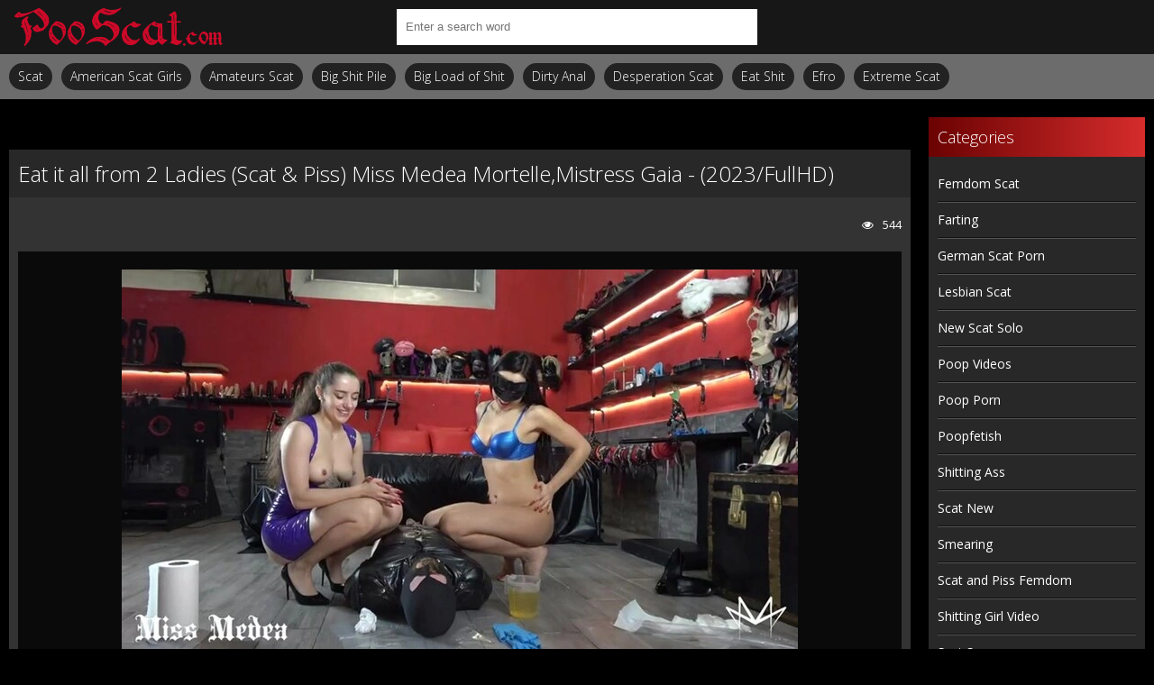

--- FILE ---
content_type: text/html; charset=utf-8
request_url: https://pooscat.com/shitting-hd/21115-eat-it-all-from-2-ladies-scat-amp-piss-miss-medea-mortellemistress-gaia-2023-fullhd.html
body_size: 5496
content:
<!DOCTYPE html>
<html lang="ru">
<head>
	<meta charset="utf-8">
<title>Free Watching Porn On Your Phone Eat it all from 2 Ladies (Scat &amp; Piss) Miss Medea Mortelle,Mistress Gaia  - (2023/FullHD)</title>
<meta name="description" content="Duration: 00:28:46 Quality: FullHD Format: MPEG-4 Size: 2.06 GB">
<meta name="keywords" content="feces in mouth, slim, a scat girl, asshole shitty, diarrhea swallow, force, boobs scat, desperation, pussy licking, fuck, dirty masturbation, intense fisting, scatting domination, jade scat, irrumatio, best puke porn, scat and piss femdom, pov, Miss Medea">
<meta property="og:site_name" content="Dirty Archive Scat Porn On Phone Download Fast: PooScat.com">
<meta property="og:type" content="article">
<meta property="og:title" content="Eat it all from 2 Ladies (Scat &amp; Piss) Miss Medea Mortelle,Mistress Gaia  - (2023/FullHD)">
<meta property="og:url" content="https://pooscat.com/shitting-hd/21115-eat-it-all-from-2-ladies-scat-amp-piss-miss-medea-mortellemistress-gaia-2023-fullhd.html">
<meta name="news_keywords" content="feces in mouth, slim, a scat girl, asshole shitty, diarrhea swallow, force, boobs scat, desperation, pussy licking, fuck, dirty masturbation, intense fisting, scatting domination, jade scat, irrumatio, best puke porn, scat and piss femdom, pov, Miss Medea">
<meta property="og:image" content="https://pooscat.com/uploads/posts/2023-03/1679483424_4741_pooscat_com.webp">
<meta property="og:description" content="Duration: 00:28:46 Quality: FullHD Format: MPEG-4 Size: 2.06 GB">
<link rel="search" type="application/opensearchdescription+xml" href="https://pooscat.com/index.php?do=opensearch" title="Dirty Archive Scat Porn On Phone Download Fast: PooScat.com">
<link rel="canonical" href="https://pooscat.com/shitting-hd/21115-eat-it-all-from-2-ladies-scat-amp-piss-miss-medea-mortellemistress-gaia-2023-fullhd.html">
	 <meta name="viewport" content="width=device-width, initial-scale=1.0" />
	  <link rel="shortcut icon" href="/templates/javscatting/images/10.ico" />
	  <link href="/templates/javscatting/style/styles.css" type="text/css" rel="stylesheet" />
	  <link href="/templates/javscatting/style/engine.css" type="text/css" rel="stylesheet" />
	  <!--[if lt IE 9]><script src="//html5shiv.googlecode.com/svn/trunk/html5.js"></script><![endif]-->
	<link href='https://fonts.googleapis.com/css?family=Open+Sans:300,400,600,700&subset=latin,cyrillic' rel='stylesheet' type='text/css'>
    <meta content="284713" name="takefilelink">
    <script data-padding = "2px 5px" data-align="centre" data-width = "800px" data-height = "60.25%" src = "https://k2s.cc/js/links-to-preview.js" data-content-order="preview,link" data-cfasync="false"> </script>
</head>

<body>

<div class="wrap">

	<div class="block center">
	
		<header class="header">
			<div class="h-one clearfix">
				<a href="/" class="logo" title="Watch Online How A Woman Eats Her Fresh Shit: PooScat.com"><img src="/templates/javscatting/images/logo.png" alt="sitename" /></a>
				<div class="search-box">
					<form id="quicksearch" method="post">
						<input type="hidden" name="do" value="search" />
						<input type="hidden" name="subaction" value="search" />
						<div class="search-field">
							<input id="story" name="story" placeholder="Enter a search word" type="text" />
							<button type="submit"><span class="fa fa-search"></span></button>
						</div>
					</form>
				</div>
				<div class="btns-log">
				    
					
					
				    
				    
				</div>
			</div>
			<div class="h-two clearfix">
				<div class="btn-menu"><span class="fa fa-bars"></span></div>
				
				<ul class="h-menu">
<li><a href="/shitting-hd/">Scat</a></li>
<li><a href="/tags/american%20scat%20girls/" title="American Scat Girls">American Scat Girls</a></li>
<li><a href="/tags/amateurs%20scat/" title="Amateurs Scat">Amateurs Scat</a></li>
<li><a href="/tags/big%20shit%20pile/" title="Big Shit Pile">Big Shit Pile</a></li>
<li><a href="/tags/big%20load%20of%20shit/" title="Big Load of Shit">Big Load of Shit</a></li>
<li><a href="/tags/dirty%20anal/" title="Dirty Anal">Dirty Anal</a></li>
<li><a href="/tags/desperation%20scat/" title="Desperation Scat">Desperation Scat</a></li>
<li><a href="/tags/eat%20shit/" title="Eat Shit">Eat Shit</a></li>
<li><a href="/tags/efro/" title="Efro">Efro</a></li>
<li><a href="/tags/extreme%20scat/" title="Extreme Scat">Extreme Scat</a></li>
</ul>
			</div>
		</header>
		
		<!-- END HEADER -->
		
		<div class="cols fx-row">
		
			<main class="main">
				
				
				﻿

				
				
				
				
				
		        <div class="clearfix">
		            ﻿<article class="full ignore-select">

	<div class="full-in">
	
		
	
		<h1>Eat it all from 2 Ladies (Scat &amp; Piss) Miss Medea Mortelle,Mistress Gaia  - (2023/FullHD)</h1>
		
		<div class="full-meta clearfix">
			
			<div class="f-fav icon-l">
			    
				
				
				
				
				
			</div>

			
		
			
			<div class="f-views icon-l"><span class="fa fa-eye"></span>544</div>
		</div>
		
		<div class="f-screens">additional screenshots field</div>
		
		<div class="f-desc full-text clearfix"><div style="text-align:center;"><!--dle_image_begin:https://pooscat.com/uploads/posts/2023-03/1679483424_4741_pooscat_com.webp|--><img data-src="/uploads/posts/2023-03/1679483424_4741_pooscat_com.webp" style="max-width:100%;" alt="Eat it all from 2 Ladies (Scat &amp; Piss) Miss Medea Mortelle,Mistress Gaia  - (2023/FullHD)"><!--dle_image_end--></div><br><b>Name:</b> Eat it all from 2 Ladies (Scat &amp; Piss) - Miss Medea Mortelle,Mistress Gaia <br><b>Year:</b> 2023<br><b>Genres:</b> feces in mouth, slim, a scat girl, asshole shitty, diarrhea swallow, force, boobs scat, desperation, pussy licking, fuck, dirty masturbation, intense fisting, scatting domination, jade scat, irrumatio, best puke porn, scat and piss femdom, pov<br><br><div style="text-align:center;"><!--dle_image_begin:https://pooscat.com/uploads/posts/2023-03/3981_pooscat_com.webp|--><img data-src="/uploads/posts/2023-03/3981_pooscat_com.webp" style="max-width:100%;" alt=""><!--dle_image_end--></div><br><b>Duration:</b> 00:28:46<br><b>Quality:</b> FullHD<br><b>Format:</b> MPEG-4<br><b>Size:</b> 2.06 GB<br><br><div style="text-align:center;"><a href="https://shitting.takefile.link/xgw7f9eygc14" target="_blank" rel="noopener external"><!--dle_image_begin:https://pooscat.com/templates/javscatting/images/download1.jpg|--><img data-src="/templates/javscatting/images/download1.jpg" style="max-width:100%;" alt=""><!--dle_image_end--></a></div></div>

		
		<div class="full-tags">Categories: <a href="https://pooscat.com/shitting-hd/">Shitting</a></div>
		
		<div class="full-tags">Tags: <a href="https://pooscat.com/tags/feces%20in%20mouth/">feces in mouth</a>, <a href="https://pooscat.com/tags/slim/">slim</a>, <a href="https://pooscat.com/tags/a%20scat%20girl/">a scat girl</a>, <a href="https://pooscat.com/tags/asshole%20shitty/">asshole shitty</a>, <a href="https://pooscat.com/tags/diarrhea%20swallow/">diarrhea swallow</a>, <a href="https://pooscat.com/tags/force/">force</a>, <a href="https://pooscat.com/tags/boobs%20scat/">boobs scat</a>, <a href="https://pooscat.com/tags/desperation/">desperation</a>, <a href="https://pooscat.com/tags/pussy%20licking/">pussy licking</a>, <a href="https://pooscat.com/tags/fuck/">fuck</a>, <a href="https://pooscat.com/tags/dirty%20masturbation/">dirty masturbation</a>, <a href="https://pooscat.com/tags/intense%20fisting/">intense fisting</a>, <a href="https://pooscat.com/tags/scatting%20domination/">scatting domination</a>, <a href="https://pooscat.com/tags/jade%20scat/">jade scat</a>, <a href="https://pooscat.com/tags/irrumatio/">irrumatio</a>, <a href="https://pooscat.com/tags/best%20puke%20porn/">best puke porn</a>, <a href="https://pooscat.com/tags/scat%20and%20piss%20femdom/">scat and piss femdom</a>, <a href="https://pooscat.com/tags/pov/">pov</a>, <a href="https://pooscat.com/tags/Miss%20Medea/">Miss Medea</a></div>

		<div class="full-comms ignore-select" id="full-comms">
		
			<!--dleaddcomments-->
			<!--dlecomments-->
		    <!--dlenavigationcomments-->
		</div>

	</div>
<center><a href="https://shitting.takefile.link/premium284713.html" target="_blank"><img src="https://shitting.takefile.link/promo/takefile72890.gif" alt="TakeFile.link" /></a></center>
	
	<div class="rels-t">Related Videos:</div>
	<div class="floats clearfix">
		<div class="thumb">
	<div class="th-in">
		<a class="th-img img-resp-h" href="https://pooscat.com/shitting-hd/21070-the-only-food-a-slave-needs-miss-medea-mortelle-2023-fullhd.html">
			<img src="/uploads/posts/2023-03/2431_pooscat_com.webp" alt="The Only Food a Slave Needs Miss Medea Mortelle - (2023/FullHD)" />
			
		</a>
		<div class="th-text">
			<a class="th-title" href="https://pooscat.com/shitting-hd/21070-the-only-food-a-slave-needs-miss-medea-mortelle-2023-fullhd.html">The Only Food a Slave Needs Miss Medea Mortelle - (2023/FullHD)</a>
		</div>
	</div>
</div><div class="thumb">
	<div class="th-in">
		<a class="th-img img-resp-h" href="https://pooscat.com/shitting-hd/21009-miss-medea-mortelle-mistress-gaia-contest-mistress-gaia-2023-fullhd.html">
			<img src="/uploads/posts/2023-02/261_pooscat_com.webp" alt="Miss Medea Mortelle, Mistress Gaia - Contest Mistress Gaia - (2023/FullHD)" />
			
		</a>
		<div class="th-text">
			<a class="th-title" href="https://pooscat.com/shitting-hd/21009-miss-medea-mortelle-mistress-gaia-contest-mistress-gaia-2023-fullhd.html">Miss Medea Mortelle, Mistress Gaia - Contest Mistress Gaia - (2023/FullHD)</a>
		</div>
	</div>
</div><div class="thumb">
	<div class="th-in">
		<a class="th-img img-resp-h" href="https://pooscat.com/shitting-hd/21010-human-toilet-swallowing-diarrhea-from-her-master-slutorgasma-2023-fullhd.html">
			<img src="/uploads/posts/2023-02/1676108854_4511_pooscat_com.webp" alt="Human toilet swallowing diarrhea from her master SlutOrgasma - (2023/FullHD)" />
			
		</a>
		<div class="th-text">
			<a class="th-title" href="https://pooscat.com/shitting-hd/21010-human-toilet-swallowing-diarrhea-from-her-master-slutorgasma-2023-fullhd.html">Human toilet swallowing diarrhea from her master SlutOrgasma - (2023/FullHD)</a>
		</div>
	</div>
</div><div class="thumb">
	<div class="th-in">
		<a class="th-img img-resp-h" href="https://pooscat.com/shitting-hd/20995-fridge-fuck-freckledred-2023-fullhd.html">
			<img src="/uploads/posts/2023-02/9381_pooscat_com.webp" alt="Fridge Fuck freckledRED - (2023/FullHD)" />
			
		</a>
		<div class="th-text">
			<a class="th-title" href="https://pooscat.com/shitting-hd/20995-fridge-fuck-freckledred-2023-fullhd.html">Fridge Fuck freckledRED - (2023/FullHD)</a>
		</div>
	</div>
</div><div class="thumb">
	<div class="th-in">
		<a class="th-img img-resp-h" href="https://pooscat.com/shitting-hd/21052-dirty-hands-rubbing-in-the-butt-dirty-we-have-to-clean-it-doing-what-i-love-the-most-2023-fullhd.html">
			<img src="/uploads/posts/2023-03/4211_pooscat_com.webp" alt="Dirty hands rubbing in the butt - dirty we have to clean it - doing what i love the most (2023/FullHD)" />
			
		</a>
		<div class="th-text">
			<a class="th-title" href="https://pooscat.com/shitting-hd/21052-dirty-hands-rubbing-in-the-butt-dirty-we-have-to-clean-it-doing-what-i-love-the-most-2023-fullhd.html">Dirty hands rubbing in the butt - dirty we have to clean it - doing what i love the most (2023/FullHD)</a>
		</div>
	</div>
</div><div class="thumb">
	<div class="th-in">
		<a class="th-img img-resp-h" href="https://pooscat.com/shitting-hd/21101-special-panty-poop-and-smearing-for-you-knkykttn97-2023-fullhd.html">
			<img src="/uploads/posts/2023-03/7211_pooscat_com.webp" alt="Special Panty Poop and Smearing for you Knkykttn97 - (2023/FullHD)" />
			
		</a>
		<div class="th-text">
			<a class="th-title" href="https://pooscat.com/shitting-hd/21101-special-panty-poop-and-smearing-for-you-knkykttn97-2023-fullhd.html">Special Panty Poop and Smearing for you Knkykttn97 - (2023/FullHD)</a>
		</div>
	</div>
</div>
	</div>
	
</article>
		        </div>
		        
				
			</main>
			
			<!-- END MAIN -->
			
			<aside class="side">
				<nav class="side-box side-nav">
					<div class="side-bt">Categories</div>
					<ul class="side-bc">
<a href="/tags/femdom%20scat/" title="Femdom Scat">Femdom Scat</a>
<a href="/tags/farting/" title="Farting">Farting</a>
<a href="/tags/german%20scat%20porn/" title="German Scat Porn">German Scat Porn</a>
<a href="/tags/lesbian%20scat/" title="Lesbian Scat">Lesbian Scat</a>
<a href="/tags/new%20scat%20solo/" title="New Scat Solo">New Scat Solo</a>
<a href="/tags/poop%20videos/" title="Poop Videos">Poop Videos</a>
<a href="/tags/poop%20porn/" title="Poop Porn">Poop Porn</a>
<a href="/tags/poopfetish/" title="Poopfetish">Poopfetish</a>
<a href="/tags/shitting%20ass/" title="Shitting Ass">Shitting Ass</a>
<a href="/tags/scat%20new/" title="Scat New">Scat New</a>
<a href="/tags/smearing/" title="Smearing">Smearing</a>
<a href="/tags/scat%20and%20piss%20femdom/" title="Scat and Piss Femdom">Scat and Piss Femdom</a>
<a href="/tags/shitting%20girl%20video/" title="Shitting Girl Video">Shitting Girl Video</a>
<a href="/tags/scat%20sex/" title="Scat Sex">Scat Sex</a>
<a href="/tags/scat%20lesbian/" title="Scat Lesbian">Scat Lesbian</a>
<a href="/tags/scat%20domination/" title="Scat Domination">Scat Domination</a>
<a href="/tags/scat%20and%20piss%20porn/" title="Scat and Piss Porn">Scat and Piss Porn</a>
<a href="/tags/shitting%20porn/" title="Shitting Porn">Shitting Porn</a>
<a href="/tags/scat%20solo/" title="Scat Solo">Scat Solo</a>
<a href="/tags/vomit%20scat/" title="Vomit Scat">Vomit Scat</a>
<a href="/tags/scat%20porn/" title="Scat Porn">Scat Porn</a>
<a href="/tags/scat%20videos/" title="Scat Videos">Scat Videos</a>
<a href="/tags/toilet%20slavery/" title="Toilet Slavery">Toilet Slavery</a>
<a href="/tags/toilet%20slave/" title="Toilet Slave">Toilet Slave</a>
					</ul></nav></aside>                                                                                                               
		<a href="https://javscat.net/" target="_blank" rel="dofollow"><strong>Jav Scat</strong>
       <br>
   </a>

<a href="https://scatlife.net/" target="_blank" rel="dofollow"><strong>Scat Porn</strong>
       <br>
   </a>
<a href="http://shitjav.com/" target="_blank" rel="dofollow"><strong>Jav Scat Download</strong>
       <br>
   </a>
<a href="https://scathd.org/" target="_blank" rel="dofollow"><strong>Toilet Slave</strong>
       <br>
   </a>
<a href="https://javscatting.com/" target="_blank" rel="dofollow"><strong>Sex Scat Jav</strong>
       <br>
   </a>
<a href="http://scat-japan.com/" target="_blank" rel="dofollow"><strong>Scat Japan</strong>
       <br>
   </a>
<a href="https://scat-video.org/" target="_blank" rel="dofollow"><strong>Scat Video</strong>
       <br>
   </a>
<a href="https://pornjoy.org/" target="_blank" rel="dofollow"><strong>Porn Tube</strong>
       <br>
   </a>
            <a href="https://xfaps.org/" target="_blank"><strong>XFaps.org</strong></a>
                               <br>
                     <a href="https://josporn.net/" target="_blank"><strong>JosPorn.net</strong></a>     
                   <br>
                     <a href="https://xfantazy.org/" target="_blank"><strong>XFantazy.org</strong></a>   
		</div>
	<footer class="footer">
			<a href="/" class="copyright" id="upper">::Top::</a>
         
 <noindex><!--LiveInternet counter--><a href="https://www.liveinternet.ru/click"
target="_blank"><img id="licnt72E1" width="0" height="0" style="border:0" 
title="LiveInternet"
src="[data-uri]"
alt=""/></a><script>(function(d,s){d.getElementById("licnt72E1").src=
"https://counter.yadro.ru/hit?t50.6;r"+escape(d.referrer)+
((typeof(s)=="undefined")?"":";s"+s.width+"*"+s.height+"*"+
(s.colorDepth?s.colorDepth:s.pixelDepth))+";u"+escape(d.URL)+
";h"+escape(d.title.substring(0,150))+";"+Math.random()})
(document,screen)</script><!--/LiveInternet--></noindex>
			<div class="ft-menu">
			
			</div></footer>
</div>
	
</div>

<!--noindex-->


	<div class="login-box" id="login-box" title="Authorization">
		<form method="post">
			<input type="text" name="login_name" id="login_name" placeholder="your login"/>
			<input type="password" name="login_password" id="login_password" placeholder="your password" />
			<button onclick="submit();" type="submit" title="Вход">Login to the site</button>
			<input name="login" type="hidden" id="login" value="submit" />
			<div class="lb-check">
				<input type="checkbox" name="login_not_save" id="login_not_save" value="1"/>
				<label for="login_not_save">Don't remember me</label> 
			</div>
			<div class="lb-lnk flex-row">
				<a href="https://pooscat.com/index.php?do=lostpassword">Forgot your password?</a>
				
			</div>
		</form>
	
		
		
		
		
		
		
	
	</div>

<!--/noindex-->  

<script src="/engine/classes/min/index.php?g=general3&amp;v=8992f"></script>
<script src="/engine/classes/min/index.php?f=engine/classes/js/jqueryui3.js,engine/classes/js/dle_js.js,engine/classes/js/lazyload.js&amp;v=8992f" defer></script>
<script src="/templates/javscatting/js/libs.js"></script>
<script>
<!--
var dle_root       = '/';
var dle_admin      = '';
var dle_login_hash = 'eef3278ad48bff328890b31f41f72312d644bbfd';
var dle_group      = 5;
var dle_skin       = 'javscatting';
var dle_wysiwyg    = '2';
var quick_wysiwyg  = '0';
var dle_min_search = '4';
var dle_act_lang   = ["Yes", "No", "Enter", "Cancel", "Save", "Delete", "Loading. Please, wait..."];
var menu_short     = 'Quick edit';
var menu_full      = 'Full edit';
var menu_profile   = 'View profile';
var menu_send      = 'Send message';
var menu_uedit     = 'Admin Center';
var dle_info       = 'Information';
var dle_confirm    = 'Confirm';
var dle_prompt     = 'Enter the information';
var dle_req_field  = ["Fill the name field", "Fill the message field", "Fill the field with the subject of the message"];
var dle_del_agree  = 'Are you sure you want to delete it? This action cannot be undone';
var dle_spam_agree = 'Are you sure you want to mark the user as a spammer? This will remove all his comments';
var dle_c_title    = 'Send a complaint';
var dle_complaint  = 'Enter the text of your complaint to the Administration:';
var dle_mail       = 'Your e-mail:';
var dle_big_text   = 'Highlighted section of text is too large.';
var dle_orfo_title = 'Enter a comment to the detected error on the page for Administration ';
var dle_p_send     = 'Send';
var dle_p_send_ok  = 'Notification has been sent successfully ';
var dle_save_ok    = 'Changes are saved successfully. Refresh the page?';
var dle_reply_title= 'Reply to the comment';
var dle_tree_comm  = '0';
var dle_del_news   = 'Delete article';
var dle_sub_agree  = 'Do you really want to subscribe to this article’s comments?';
var dle_captcha_type  = '0';
var dle_share_interesting  = ["Share a link to the selected text", "Twitter", "Facebook", "Вконтакте", "Direct Link:", "Right-click and select «Copy Link»"];
var DLEPlayerLang     = {prev: 'Previous',next: 'Next',play: 'Play',pause: 'Pause',mute: 'Mute', unmute: 'Unmute', settings: 'Settings', enterFullscreen: 'Enable full screen mode', exitFullscreen: 'Disable full screen mode', speed: 'Speed', normal: 'Normal', quality: 'Quality', pip: 'PiP mode'};
var allow_dle_delete_news   = false;
var dle_search_delay   = false;
var dle_search_value   = '';
jQuery(function($){
FastSearch();
});
//-->
</script> 

<script defer src="https://static.cloudflareinsights.com/beacon.min.js/vcd15cbe7772f49c399c6a5babf22c1241717689176015" integrity="sha512-ZpsOmlRQV6y907TI0dKBHq9Md29nnaEIPlkf84rnaERnq6zvWvPUqr2ft8M1aS28oN72PdrCzSjY4U6VaAw1EQ==" data-cf-beacon='{"version":"2024.11.0","token":"e1ee6f56925141ce968a96c935744e2f","r":1,"server_timing":{"name":{"cfCacheStatus":true,"cfEdge":true,"cfExtPri":true,"cfL4":true,"cfOrigin":true,"cfSpeedBrain":true},"location_startswith":null}}' crossorigin="anonymous"></script>
</body>
</html>